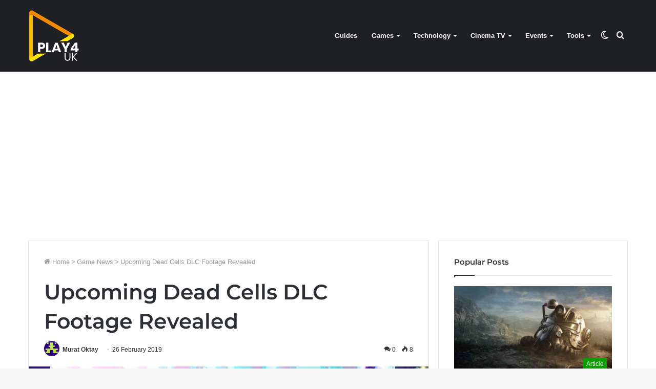

--- FILE ---
content_type: text/html; charset=UTF-8
request_url: https://play4.uk/upcoming-dead-cells-dlc-footage-revealed-game-news-1762/
body_size: 14565
content:
<!DOCTYPE html>
<html lang="en-GB" class="" data-skin="light" prefix="og: https://ogp.me/ns#">
<head>
	<meta charset="UTF-8">
    <meta name="viewport" content="width=device-width, initial-scale=1.0">
	<meta name="linkatomic-verify-code" content="df003e1abaad4fce7c02671fdfd35d87">
			<script>try{if("undefined"!=typeof localStorage){var tieSkin=localStorage.getItem("tie-skin"),html=document.getElementsByTagName("html")[0].classList,htmlSkin="light";if(html.contains("dark-skin")&&(htmlSkin="dark"),null!=tieSkin&&tieSkin!=htmlSkin){html.add("tie-skin-inverted");var tieSkinInverted=!0}"dark"==tieSkin?html.add("dark-skin"):"light"==tieSkin&&html.remove("dark-skin")}}catch(t){console.log(t)}</script>
		

<title>Upcoming Dead Cells DLC Footage Revealed - PLAY4UK</title>
<meta name="description" content="Newly released video reveals trials &amp; tribulations at Motion Twin during the development of award-winning Dead Cells"/>
<meta name="robots" content="follow, index, max-snippet:-1, max-video-preview:-1, max-image-preview:large"/>
<link rel="canonical" href="https://play4.uk/upcoming-dead-cells-dlc-footage-revealed-game-news-1762/" />
<meta property="og:locale" content="en_GB" />
<meta property="og:type" content="article" />
<meta property="og:title" content="Upcoming Dead Cells DLC Footage Revealed - PLAY4UK" />
<meta property="og:description" content="Newly released video reveals trials &amp; tribulations at Motion Twin during the development of award-winning Dead Cells" />
<meta property="og:url" content="https://play4.uk/upcoming-dead-cells-dlc-footage-revealed-game-news-1762/" />
<meta property="og:site_name" content="PLAY4UK" />
<meta property="article:publisher" content="https://www.facebook.com/playforuk/" />
<meta property="article:section" content="Game News" />
<meta property="fb:app_id" content="509686492841538" />
<meta property="og:image" content="https://play4.uk/wp-content/uploads/2020/08/upcoming-dead-cells-dlc-footage-revealed-1762-big-1.jpg" />
<meta property="og:image:secure_url" content="https://play4.uk/wp-content/uploads/2020/08/upcoming-dead-cells-dlc-footage-revealed-1762-big-1.jpg" />
<meta property="og:image:width" content="1280" />
<meta property="og:image:height" content="720" />
<meta property="og:image:alt" content="Dead Cells" />
<meta property="og:image:type" content="image/jpeg" />
<meta property="article:published_time" content="2019-02-26T07:31:00+00:00" />
<meta name="twitter:card" content="summary_large_image" />
<meta name="twitter:title" content="Upcoming Dead Cells DLC Footage Revealed - PLAY4UK" />
<meta name="twitter:description" content="Newly released video reveals trials &amp; tribulations at Motion Twin during the development of award-winning Dead Cells" />
<meta name="twitter:site" content="@playforuk" />
<meta name="twitter:creator" content="@playforuk" />
<meta name="twitter:image" content="https://play4.uk/wp-content/uploads/2020/08/upcoming-dead-cells-dlc-footage-revealed-1762-big-1.jpg" />
<meta name="twitter:label1" content="Written by" />
<meta name="twitter:data1" content="Murat Oktay" />
<meta name="twitter:label2" content="Time to read" />
<meta name="twitter:data2" content="1 minute" />
<script type="application/ld+json" class="rank-math-schema">{"@context":"https://schema.org","@graph":[{"@type":["Person","Organization"],"@id":"https://play4.uk/#person","name":"Play4UK","sameAs":["https://www.facebook.com/playforuk/","https://twitter.com/playforuk"],"logo":{"@type":"ImageObject","@id":"https://play4.uk/#logo","url":"https://play4.uk/wp-content/uploads/2020/08/pla4uk-logo-100-100.png","contentUrl":"https://play4.uk/wp-content/uploads/2020/08/pla4uk-logo-100-100.png","caption":"Play4UK","inLanguage":"en-GB","width":"100","height":"100"},"image":{"@type":"ImageObject","@id":"https://play4.uk/#logo","url":"https://play4.uk/wp-content/uploads/2020/08/pla4uk-logo-100-100.png","contentUrl":"https://play4.uk/wp-content/uploads/2020/08/pla4uk-logo-100-100.png","caption":"Play4UK","inLanguage":"en-GB","width":"100","height":"100"}},{"@type":"WebSite","@id":"https://play4.uk/#website","url":"https://play4.uk","name":"Play4UK","publisher":{"@id":"https://play4.uk/#person"},"inLanguage":"en-GB"},{"@type":"ImageObject","@id":"https://play4.uk/wp-content/uploads/2020/08/upcoming-dead-cells-dlc-footage-revealed-1762-big-1.jpg","url":"https://play4.uk/wp-content/uploads/2020/08/upcoming-dead-cells-dlc-footage-revealed-1762-big-1.jpg","width":"1280","height":"720","inLanguage":"en-GB"},{"@type":"BreadcrumbList","@id":"https://play4.uk/upcoming-dead-cells-dlc-footage-revealed-game-news-1762/#breadcrumb","itemListElement":[{"@type":"ListItem","position":"1","item":{"@id":"https://play4.uk","name":"Home"}},{"@type":"ListItem","position":"2","item":{"@id":"https://play4.uk/upcoming-dead-cells-dlc-footage-revealed-game-news-1762/","name":"Upcoming Dead Cells DLC Footage Revealed"}}]},{"@type":"WebPage","@id":"https://play4.uk/upcoming-dead-cells-dlc-footage-revealed-game-news-1762/#webpage","url":"https://play4.uk/upcoming-dead-cells-dlc-footage-revealed-game-news-1762/","name":"Upcoming Dead Cells DLC Footage Revealed - PLAY4UK","datePublished":"2019-02-26T07:31:00+00:00","dateModified":"2019-02-26T07:31:00+00:00","isPartOf":{"@id":"https://play4.uk/#website"},"primaryImageOfPage":{"@id":"https://play4.uk/wp-content/uploads/2020/08/upcoming-dead-cells-dlc-footage-revealed-1762-big-1.jpg"},"inLanguage":"en-GB","breadcrumb":{"@id":"https://play4.uk/upcoming-dead-cells-dlc-footage-revealed-game-news-1762/#breadcrumb"}},{"@type":"Person","@id":"https://play4.uk/author/merlinmuratt/","name":"Murat Oktay","url":"https://play4.uk/author/merlinmuratt/","image":{"@type":"ImageObject","@id":"https://secure.gravatar.com/avatar/1cdd01d2cf6957af1c20ae4f9a3af2e8?s=96&amp;d=retro&amp;r=g","url":"https://secure.gravatar.com/avatar/1cdd01d2cf6957af1c20ae4f9a3af2e8?s=96&amp;d=retro&amp;r=g","caption":"Murat Oktay","inLanguage":"en-GB"},"sameAs":["https://play4.uk"]},{"@type":"BlogPosting","headline":"Upcoming Dead Cells DLC Footage Revealed - PLAY4UK","keywords":"Dead Cells","datePublished":"2019-02-26T07:31:00+00:00","dateModified":"2019-02-26T07:31:00+00:00","author":{"@id":"https://play4.uk/author/merlinmuratt/","name":"Murat Oktay"},"publisher":{"@id":"https://play4.uk/#person"},"description":"Newly released video reveals trials &amp; tribulations at Motion Twin during the development of award-winning Dead Cells","name":"Upcoming Dead Cells DLC Footage Revealed - PLAY4UK","@id":"https://play4.uk/upcoming-dead-cells-dlc-footage-revealed-game-news-1762/#richSnippet","isPartOf":{"@id":"https://play4.uk/upcoming-dead-cells-dlc-footage-revealed-game-news-1762/#webpage"},"image":{"@id":"https://play4.uk/wp-content/uploads/2020/08/upcoming-dead-cells-dlc-footage-revealed-1762-big-1.jpg"},"inLanguage":"en-GB","mainEntityOfPage":{"@id":"https://play4.uk/upcoming-dead-cells-dlc-footage-revealed-game-news-1762/#webpage"}}]}</script>


<style id='rank-math-toc-block-style-inline-css'>
.wp-block-rank-math-toc-block nav ol{counter-reset:item}.wp-block-rank-math-toc-block nav ol li{display:block}.wp-block-rank-math-toc-block nav ol li:before{content:counters(item, ".") " ";counter-increment:item}

</style>
	<link rel="stylesheet preload" id="tie-css-base" href="https://play4.uk/wp-content/themes/jannah/assets/css/base.min.css?ver=5.4.91" as="style" onload="this.onload=null;this.rel='stylesheet'"  media="all">
	<link rel="stylesheet preload" id="tie-css-styles" href="https://play4.uk/wp-content/themes/jannah/assets/css/style.min.css?ver=5.4.91" as="style" onload="this.onload=null;this.rel='stylesheet'"  media="all">
	<link rel="stylesheet preload" id="tie-css-widgets" href="https://play4.uk/wp-content/themes/jannah/assets/css/widgets.min.css?ver=5.4.91" as="style" onload="this.onload=null;this.rel='stylesheet'"  media="all">
	<link rel="stylesheet preload" id="tie-css-helpers" href="https://play4.uk/wp-content/themes/jannah/assets/css/helpers.min.css?ver=5.4.91" as="style" onload="this.onload=null;this.rel='stylesheet'"  media="all">
	<link rel="stylesheet preload" id="tie-css-single" href="https://play4.uk/wp-content/themes/jannah/assets/css/single.min.css?ver=5.4.91" as="style" onload="this.onload=null;this.rel='stylesheet'"  media="all">
	<link rel="stylesheet preload" id="tie-css-print" href="https://play4.uk/wp-content/themes/jannah/assets/css/print.css?ver=5.4.91" as="style" onload="this.onload=null;this.rel='stylesheet'"  media="print">
<style id='tie-css-print-inline-css'>
.brand-title,a:hover,.tie-popup-search-submit,#logo.text-logo a,.theme-header nav .components #search-submit:hover,.theme-header .header-nav .components > li:hover > a,.theme-header .header-nav .components li a:hover,.main-menu ul.cats-vertical li a.is-active,.main-menu ul.cats-vertical li a:hover,.main-nav li.mega-menu .post-meta a:hover,.main-nav li.mega-menu .post-box-title a:hover,.search-in-main-nav.autocomplete-suggestions a:hover,#main-nav .menu ul:not(.cats-horizontal) li:hover > a,#main-nav .menu ul li.current-menu-item:not(.mega-link-column) > a,.top-nav .menu li:hover > a,.top-nav .menu > .tie-current-menu > a,.search-in-top-nav.autocomplete-suggestions .post-title a:hover,div.mag-box .mag-box-options .mag-box-filter-links a.active,.mag-box-filter-links .flexMenu-viewMore:hover > a,.stars-rating-active,body .tabs.tabs .active > a,.video-play-icon,.spinner-circle:after,#go-to-content:hover,.comment-list .comment-author .fn,.commentlist .comment-author .fn,blockquote::before,blockquote cite,blockquote.quote-simple p,.multiple-post-pages a:hover,#story-index li .is-current,.latest-tweets-widget .twitter-icon-wrap span,.wide-slider-nav-wrapper .slide,.wide-next-prev-slider-wrapper .tie-slider-nav li:hover span,.review-final-score h3,#mobile-menu-icon:hover .menu-text,body .entry a,.dark-skin body .entry a,.entry .post-bottom-meta a:hover,.comment-list .comment-content a,q a,blockquote a,.widget.tie-weather-widget .icon-basecloud-bg:after,.site-footer a:hover,.site-footer .stars-rating-active,.site-footer .twitter-icon-wrap span,.site-info a:hover{color: #0a9e01;}#instagram-link a:hover{color: #0a9e01 !important;border-color: #0a9e01 !important;}[type='submit'],.button,.generic-button a,.generic-button button,.theme-header .header-nav .comp-sub-menu a.button.guest-btn:hover,.theme-header .header-nav .comp-sub-menu a.checkout-button,nav.main-nav .menu > li.tie-current-menu > a,nav.main-nav .menu > li:hover > a,.main-menu .mega-links-head:after,.main-nav .mega-menu.mega-cat .cats-horizontal li a.is-active,#mobile-menu-icon:hover .nav-icon,#mobile-menu-icon:hover .nav-icon:before,#mobile-menu-icon:hover .nav-icon:after,.search-in-main-nav.autocomplete-suggestions a.button,.search-in-top-nav.autocomplete-suggestions a.button,.spinner > div,.post-cat,.pages-numbers li.current span,.multiple-post-pages > span,#tie-wrapper .mejs-container .mejs-controls,.mag-box-filter-links a:hover,.slider-arrow-nav a:not(.pagination-disabled):hover,.comment-list .reply a:hover,.commentlist .reply a:hover,#reading-position-indicator,#story-index-icon,.videos-block .playlist-title,.review-percentage .review-item span span,.tie-slick-dots li.slick-active button,.tie-slick-dots li button:hover,.digital-rating-static,.timeline-widget li a:hover .date:before,#wp-calendar #today,.posts-list-counter li.widget-post-list:before,.cat-counter a + span,.tie-slider-nav li span:hover,.fullwidth-area .widget_tag_cloud .tagcloud a:hover,.magazine2:not(.block-head-4) .dark-widgetized-area ul.tabs a:hover,.magazine2:not(.block-head-4) .dark-widgetized-area ul.tabs .active a,.magazine1 .dark-widgetized-area ul.tabs a:hover,.magazine1 .dark-widgetized-area ul.tabs .active a,.block-head-4.magazine2 .dark-widgetized-area .tabs.tabs .active a,.block-head-4.magazine2 .dark-widgetized-area .tabs > .active a:before,.block-head-4.magazine2 .dark-widgetized-area .tabs > .active a:after,.demo_store,.demo #logo:after,.demo #sticky-logo:after,.widget.tie-weather-widget,span.video-close-btn:hover,#go-to-top,.latest-tweets-widget .slider-links .button:not(:hover){background-color: #0a9e01;color: #FFFFFF;}.tie-weather-widget .widget-title .the-subtitle,.block-head-4.magazine2 #footer .tabs .active a:hover{color: #FFFFFF;}pre,code,.pages-numbers li.current span,.theme-header .header-nav .comp-sub-menu a.button.guest-btn:hover,.multiple-post-pages > span,.post-content-slideshow .tie-slider-nav li span:hover,#tie-body .tie-slider-nav li > span:hover,.slider-arrow-nav a:not(.pagination-disabled):hover,.main-nav .mega-menu.mega-cat .cats-horizontal li a.is-active,.main-nav .mega-menu.mega-cat .cats-horizontal li a:hover,.main-menu .menu > li > .menu-sub-content{border-color: #0a9e01;}.main-menu .menu > li.tie-current-menu{border-bottom-color: #0a9e01;}.top-nav .menu li.tie-current-menu > a:before,.top-nav .menu li.menu-item-has-children:hover > a:before{border-top-color: #0a9e01;}.main-nav .main-menu .menu > li.tie-current-menu > a:before,.main-nav .main-menu .menu > li:hover > a:before{border-top-color: #FFFFFF;}header.main-nav-light .main-nav .menu-item-has-children li:hover > a:before,header.main-nav-light .main-nav .mega-menu li:hover > a:before{border-left-color: #0a9e01;}.rtl header.main-nav-light .main-nav .menu-item-has-children li:hover > a:before,.rtl header.main-nav-light .main-nav .mega-menu li:hover > a:before{border-right-color: #0a9e01;border-left-color: transparent;}.top-nav ul.menu li .menu-item-has-children:hover > a:before{border-top-color: transparent;border-left-color: #0a9e01;}.rtl .top-nav ul.menu li .menu-item-has-children:hover > a:before{border-left-color: transparent;border-right-color: #0a9e01;}#footer-widgets-container{border-top: 8px solid #0a9e01;-webkit-box-shadow: 0 -5px 0 rgba(0,0,0,0.07); -moz-box-shadow: 0 -8px 0 rgba(0,0,0,0.07); box-shadow: 0 -8px 0 rgba(0,0,0,0.07);}::-moz-selection{background-color: #0a9e01;color: #FFFFFF;}::selection{background-color: #0a9e01;color: #FFFFFF;}circle.circle_bar{stroke: #0a9e01;}#reading-position-indicator{box-shadow: 0 0 10px rgba( 10,158,1,0.7);}#logo.text-logo a:hover,body .entry a:hover,.dark-skin body .entry a:hover,.comment-list .comment-content a:hover,.block-head-4.magazine2 .site-footer .tabs li a:hover,q a:hover,blockquote a:hover{color: #006c00;}.button:hover,input[type='submit']:hover,.generic-button a:hover,.generic-button button:hover,a.post-cat:hover,.site-footer .button:hover,.site-footer [type='submit']:hover,.search-in-main-nav.autocomplete-suggestions a.button:hover,.search-in-top-nav.autocomplete-suggestions a.button:hover,.theme-header .header-nav .comp-sub-menu a.checkout-button:hover{background-color: #006c00;color: #FFFFFF;}.theme-header .header-nav .comp-sub-menu a.checkout-button:not(:hover),body .entry a.button{color: #FFFFFF;}#story-index.is-compact .story-index-content{background-color: #0a9e01;}#story-index.is-compact .story-index-content a,#story-index.is-compact .story-index-content .is-current{color: #FFFFFF;}#tie-body .mag-box-title h3 a,#tie-body .block-more-button{color: #0a9e01;}#tie-body .mag-box-title h3 a:hover,#tie-body .block-more-button:hover{color: #006c00;}#tie-body .mag-box-title{color: #0a9e01;}#tie-body .mag-box-title:before{border-top-color: #0a9e01;}#tie-body .mag-box-title:after,#tie-body #footer .widget-title:after{background-color: #0a9e01;}.brand-title,a:hover,.tie-popup-search-submit,#logo.text-logo a,.theme-header nav .components #search-submit:hover,.theme-header .header-nav .components > li:hover > a,.theme-header .header-nav .components li a:hover,.main-menu ul.cats-vertical li a.is-active,.main-menu ul.cats-vertical li a:hover,.main-nav li.mega-menu .post-meta a:hover,.main-nav li.mega-menu .post-box-title a:hover,.search-in-main-nav.autocomplete-suggestions a:hover,#main-nav .menu ul:not(.cats-horizontal) li:hover > a,#main-nav .menu ul li.current-menu-item:not(.mega-link-column) > a,.top-nav .menu li:hover > a,.top-nav .menu > .tie-current-menu > a,.search-in-top-nav.autocomplete-suggestions .post-title a:hover,div.mag-box .mag-box-options .mag-box-filter-links a.active,.mag-box-filter-links .flexMenu-viewMore:hover > a,.stars-rating-active,body .tabs.tabs .active > a,.video-play-icon,.spinner-circle:after,#go-to-content:hover,.comment-list .comment-author .fn,.commentlist .comment-author .fn,blockquote::before,blockquote cite,blockquote.quote-simple p,.multiple-post-pages a:hover,#story-index li .is-current,.latest-tweets-widget .twitter-icon-wrap span,.wide-slider-nav-wrapper .slide,.wide-next-prev-slider-wrapper .tie-slider-nav li:hover span,.review-final-score h3,#mobile-menu-icon:hover .menu-text,body .entry a,.dark-skin body .entry a,.entry .post-bottom-meta a:hover,.comment-list .comment-content a,q a,blockquote a,.widget.tie-weather-widget .icon-basecloud-bg:after,.site-footer a:hover,.site-footer .stars-rating-active,.site-footer .twitter-icon-wrap span,.site-info a:hover{color: #0a9e01;}#instagram-link a:hover{color: #0a9e01 !important;border-color: #0a9e01 !important;}[type='submit'],.button,.generic-button a,.generic-button button,.theme-header .header-nav .comp-sub-menu a.button.guest-btn:hover,.theme-header .header-nav .comp-sub-menu a.checkout-button,nav.main-nav .menu > li.tie-current-menu > a,nav.main-nav .menu > li:hover > a,.main-menu .mega-links-head:after,.main-nav .mega-menu.mega-cat .cats-horizontal li a.is-active,#mobile-menu-icon:hover .nav-icon,#mobile-menu-icon:hover .nav-icon:before,#mobile-menu-icon:hover .nav-icon:after,.search-in-main-nav.autocomplete-suggestions a.button,.search-in-top-nav.autocomplete-suggestions a.button,.spinner > div,.post-cat,.pages-numbers li.current span,.multiple-post-pages > span,#tie-wrapper .mejs-container .mejs-controls,.mag-box-filter-links a:hover,.slider-arrow-nav a:not(.pagination-disabled):hover,.comment-list .reply a:hover,.commentlist .reply a:hover,#reading-position-indicator,#story-index-icon,.videos-block .playlist-title,.review-percentage .review-item span span,.tie-slick-dots li.slick-active button,.tie-slick-dots li button:hover,.digital-rating-static,.timeline-widget li a:hover .date:before,#wp-calendar #today,.posts-list-counter li.widget-post-list:before,.cat-counter a + span,.tie-slider-nav li span:hover,.fullwidth-area .widget_tag_cloud .tagcloud a:hover,.magazine2:not(.block-head-4) .dark-widgetized-area ul.tabs a:hover,.magazine2:not(.block-head-4) .dark-widgetized-area ul.tabs .active a,.magazine1 .dark-widgetized-area ul.tabs a:hover,.magazine1 .dark-widgetized-area ul.tabs .active a,.block-head-4.magazine2 .dark-widgetized-area .tabs.tabs .active a,.block-head-4.magazine2 .dark-widgetized-area .tabs > .active a:before,.block-head-4.magazine2 .dark-widgetized-area .tabs > .active a:after,.demo_store,.demo #logo:after,.demo #sticky-logo:after,.widget.tie-weather-widget,span.video-close-btn:hover,#go-to-top,.latest-tweets-widget .slider-links .button:not(:hover){background-color: #0a9e01;color: #FFFFFF;}.tie-weather-widget .widget-title .the-subtitle,.block-head-4.magazine2 #footer .tabs .active a:hover{color: #FFFFFF;}pre,code,.pages-numbers li.current span,.theme-header .header-nav .comp-sub-menu a.button.guest-btn:hover,.multiple-post-pages > span,.post-content-slideshow .tie-slider-nav li span:hover,#tie-body .tie-slider-nav li > span:hover,.slider-arrow-nav a:not(.pagination-disabled):hover,.main-nav .mega-menu.mega-cat .cats-horizontal li a.is-active,.main-nav .mega-menu.mega-cat .cats-horizontal li a:hover,.main-menu .menu > li > .menu-sub-content{border-color: #0a9e01;}.main-menu .menu > li.tie-current-menu{border-bottom-color: #0a9e01;}.top-nav .menu li.tie-current-menu > a:before,.top-nav .menu li.menu-item-has-children:hover > a:before{border-top-color: #0a9e01;}.main-nav .main-menu .menu > li.tie-current-menu > a:before,.main-nav .main-menu .menu > li:hover > a:before{border-top-color: #FFFFFF;}header.main-nav-light .main-nav .menu-item-has-children li:hover > a:before,header.main-nav-light .main-nav .mega-menu li:hover > a:before{border-left-color: #0a9e01;}.rtl header.main-nav-light .main-nav .menu-item-has-children li:hover > a:before,.rtl header.main-nav-light .main-nav .mega-menu li:hover > a:before{border-right-color: #0a9e01;border-left-color: transparent;}.top-nav ul.menu li .menu-item-has-children:hover > a:before{border-top-color: transparent;border-left-color: #0a9e01;}.rtl .top-nav ul.menu li .menu-item-has-children:hover > a:before{border-left-color: transparent;border-right-color: #0a9e01;}#footer-widgets-container{border-top: 8px solid #0a9e01;-webkit-box-shadow: 0 -5px 0 rgba(0,0,0,0.07); -moz-box-shadow: 0 -8px 0 rgba(0,0,0,0.07); box-shadow: 0 -8px 0 rgba(0,0,0,0.07);}::-moz-selection{background-color: #0a9e01;color: #FFFFFF;}::selection{background-color: #0a9e01;color: #FFFFFF;}circle.circle_bar{stroke: #0a9e01;}#reading-position-indicator{box-shadow: 0 0 10px rgba( 10,158,1,0.7);}#logo.text-logo a:hover,body .entry a:hover,.dark-skin body .entry a:hover,.comment-list .comment-content a:hover,.block-head-4.magazine2 .site-footer .tabs li a:hover,q a:hover,blockquote a:hover{color: #006c00;}.button:hover,input[type='submit']:hover,.generic-button a:hover,.generic-button button:hover,a.post-cat:hover,.site-footer .button:hover,.site-footer [type='submit']:hover,.search-in-main-nav.autocomplete-suggestions a.button:hover,.search-in-top-nav.autocomplete-suggestions a.button:hover,.theme-header .header-nav .comp-sub-menu a.checkout-button:hover{background-color: #006c00;color: #FFFFFF;}.theme-header .header-nav .comp-sub-menu a.checkout-button:not(:hover),body .entry a.button{color: #FFFFFF;}#story-index.is-compact .story-index-content{background-color: #0a9e01;}#story-index.is-compact .story-index-content a,#story-index.is-compact .story-index-content .is-current{color: #FFFFFF;}#tie-body .mag-box-title h3 a,#tie-body .block-more-button{color: #0a9e01;}#tie-body .mag-box-title h3 a:hover,#tie-body .block-more-button:hover{color: #006c00;}#tie-body .mag-box-title{color: #0a9e01;}#tie-body .mag-box-title:before{border-top-color: #0a9e01;}#tie-body .mag-box-title:after,#tie-body #footer .widget-title:after{background-color: #0a9e01;}#top-nav .breaking-title{color: #FFFFFF;}#top-nav .breaking-title:before{background-color: #ff4422;}#top-nav .breaking-news-nav li:hover{background-color: #ff4422;border-color: #ff4422;}.tie-cat-145199,.tie-cat-item-145199 > span{background-color:#e67e22 !important;color:#FFFFFF !important;}.tie-cat-145199:after{border-top-color:#e67e22 !important;}.tie-cat-145199:hover{background-color:#c86004 !important;}.tie-cat-145199:hover:after{border-top-color:#c86004 !important;}.tie-cat-145206,.tie-cat-item-145206 > span{background-color:#2ecc71 !important;color:#FFFFFF !important;}.tie-cat-145206:after{border-top-color:#2ecc71 !important;}.tie-cat-145206:hover{background-color:#10ae53 !important;}.tie-cat-145206:hover:after{border-top-color:#10ae53 !important;}.tie-cat-145207,.tie-cat-item-145207 > span{background-color:#9b59b6 !important;color:#FFFFFF !important;}.tie-cat-145207:after{border-top-color:#9b59b6 !important;}.tie-cat-145207:hover{background-color:#7d3b98 !important;}.tie-cat-145207:hover:after{border-top-color:#7d3b98 !important;}.tie-cat-145208,.tie-cat-item-145208 > span{background-color:#34495e !important;color:#FFFFFF !important;}.tie-cat-145208:after{border-top-color:#34495e !important;}.tie-cat-145208:hover{background-color:#162b40 !important;}.tie-cat-145208:hover:after{border-top-color:#162b40 !important;}.tie-cat-145210,.tie-cat-item-145210 > span{background-color:#795548 !important;color:#FFFFFF !important;}.tie-cat-145210:after{border-top-color:#795548 !important;}.tie-cat-145210:hover{background-color:#5b372a !important;}.tie-cat-145210:hover:after{border-top-color:#5b372a !important;}.tie-cat-145211,.tie-cat-item-145211 > span{background-color:#4CAF50 !important;color:#FFFFFF !important;}.tie-cat-145211:after{border-top-color:#4CAF50 !important;}.tie-cat-145211:hover{background-color:#2e9132 !important;}.tie-cat-145211:hover:after{border-top-color:#2e9132 !important;}@media (max-width: 991px){.side-aside.dark-skin{background: #0a9e01;background: -webkit-linear-gradient(135deg,#66a501,#0a9e01 );background: -moz-linear-gradient(135deg,#66a501,#0a9e01 );background: -o-linear-gradient(135deg,#66a501,#0a9e01 );background: linear-gradient(135deg,#0a9e01,#66a501 );}}.stream-item-above-post,.stream-item-above-post-content{display: none;}
</style>
<style id='rocket-lazyload-inline-css'>
.rll-youtube-player{position:relative;padding-bottom:56.23%;height:0;overflow:hidden;max-width:100%;}.rll-youtube-player:focus-within{outline: 2px solid currentColor;outline-offset: 5px;}.rll-youtube-player iframe{position:absolute;top:0;left:0;width:100%;height:100%;z-index:100;background:0 0}.rll-youtube-player img{bottom:0;display:block;left:0;margin:auto;max-width:100%;width:100%;position:absolute;right:0;top:0;border:none;height:auto;-webkit-transition:.4s all;-moz-transition:.4s all;transition:.4s all}.rll-youtube-player img:hover{-webkit-filter:brightness(75%)}.rll-youtube-player .play{height:100%;width:100%;left:0;top:0;position:absolute;background:url(https://play4.uk/wp-content/plugins/wp-rocket/assets/img/youtube.png) no-repeat center;background-color: transparent !important;cursor:pointer;border:none;}
</style>

<link rel="icon" href="https://play4.uk/wp-content/uploads/2020/08/cropped-favicon-icon-32x32.png" sizes="32x32" />
<link rel="icon" href="https://play4.uk/wp-content/uploads/2020/08/cropped-favicon-icon-192x192.png" sizes="192x192" />
<link rel="apple-touch-icon" href="https://play4.uk/wp-content/uploads/2020/08/cropped-favicon-icon-180x180.png" />
<meta name="msapplication-TileImage" content="https://play4.uk/wp-content/uploads/2020/08/cropped-favicon-icon-270x270.png" />
	<script async="async" src="https://www.publisher-network.com/publisher/play4/script.js"></script>
</head>
<body id="tie-body" class="post-template-default single single-post postid-38047 single-format-standard wrapper-has-shadow block-head-1 magazine1 is-thumb-overlay-disabled is-desktop is-header-layout-1 has-header-below-ad sidebar-right has-sidebar post-layout-1 narrow-title-narrow-media">

<div class="background-overlay">
	<div id="tie-container" class="site tie-container">
				<div id="tie-wrapper">
			
<header id="theme-header" class="theme-header header-layout-1 main-nav-dark main-nav-default-dark main-nav-below no-stream-item has-normal-width-logo mobile-header-default">
	
<div class="main-nav-wrapper">
	<nav id="main-nav" data-skin="search-in-main-nav" class="main-nav header-nav live-search-parent" style="line-height:140px" aria-label="Primary Navigation">
		<div class="container">

			<div class="main-menu-wrapper">

				
						<div class="header-layout-1-logo" style="width:100px">
							
		<div id="logo" class="image-logo" style="margin-top: 20px; margin-bottom: 20px;">

			
			<a title="PLAY4UK" href="https://play4.uk/">
				
				<picture class="tie-logo-default tie-logo-picture">
					<source class="tie-logo-source-default tie-logo-source" srcset="https://play4.uk/wp-content/uploads/2020/08/logo-4.png 2x, https://play4.uk/wp-content/uploads/2020/08/pla4uk-logo-100-100-1.png 1x">
					<img class="tie-logo-img-default tie-logo-img" src="https://play4.uk/wp-content/uploads/2020/08/pla4uk-logo-100-100-1.png" alt="PLAY4UK" width="100" height="100" style="max-height:100px; width: auto;" />
				</picture>
						</a>

			
		</div>

								</div>

						<div id="mobile-header-components-area_2" class="mobile-header-components"><ul class="components"><li class="mobile-component_menu custom-menu-link"><a href="#" id="mobile-menu-icon" class=""><span class="tie-mobile-menu-icon nav-icon is-layout-1"></span><span class="screen-reader-text">Menu</span></a></li> <li class="mobile-component_search custom-menu-link">
				<a href="#" class="tie-search-trigger-mobile">
					<span class="tie-icon-search tie-search-icon" aria-hidden="true"></span>
					<span class="screen-reader-text">Search for</span>
				</a>
			</li> <li class="mobile-component_skin custom-menu-link">
				<a href="#" class="change-skin" title="Switch skin">
					<span class="tie-icon-moon change-skin-icon" aria-hidden="true"></span>
					<span class="screen-reader-text">Switch skin</span>
				</a>
			</li></ul></div>
				<div id="menu-components-wrap">

					
					<div class="main-menu main-menu-wrap tie-alignleft">
						<div id="main-nav-menu" class="main-menu header-menu"><ul id="menu-main-navigation" class="menu" role="menubar"><li id="menu-item-44811" class="menu-item menu-item-type-taxonomy menu-item-object-category menu-item-44811"><a href="https://play4.uk/category/guides/">Guides</a></li>
<li id="menu-item-44813" class="menu-item menu-item-type-custom menu-item-object-custom menu-item-has-children menu-item-44813"><a href="#">Games</a>
<ul class="sub-menu menu-sub-content">
	<li id="menu-item-44802" class="menu-item menu-item-type-taxonomy menu-item-object-category current-post-ancestor current-menu-parent current-post-parent menu-item-44802"><a href="https://play4.uk/category/game-news/">Game News</a></li>
	<li id="menu-item-45023" class="menu-item menu-item-type-taxonomy menu-item-object-category menu-item-45023"><a href="https://play4.uk/category/game-review/">Game Review</a></li>
	<li id="menu-item-44803" class="menu-item menu-item-type-taxonomy menu-item-object-category menu-item-44803"><a href="https://play4.uk/category/game-preview/">Game Preview</a></li>
	<li id="menu-item-44916" class="menu-item menu-item-type-taxonomy menu-item-object-category menu-item-44916"><a href="https://play4.uk/category/article/">Article</a></li>
	<li id="menu-item-44805" class="menu-item menu-item-type-taxonomy menu-item-object-category menu-item-44805"><a href="https://play4.uk/category/interview/">Interview</a></li>
	<li id="menu-item-44800" class="menu-item menu-item-type-taxonomy menu-item-object-category menu-item-44800"><a href="https://play4.uk/category/game-cheat/">Game Cheat</a></li>
	<li id="menu-item-44795" class="menu-item menu-item-type-taxonomy menu-item-object-category menu-item-44795"><a href="https://play4.uk/category/blog/">Blog</a></li>
</ul>
</li>
<li id="menu-item-44814" class="menu-item menu-item-type-custom menu-item-object-custom menu-item-has-children menu-item-44814"><a href="#">Technology</a>
<ul class="sub-menu menu-sub-content">
	<li id="menu-item-44810" class="menu-item menu-item-type-taxonomy menu-item-object-category menu-item-44810"><a href="https://play4.uk/category/technology-news/">Technology News</a></li>
	<li id="menu-item-45702" class="menu-item menu-item-type-taxonomy menu-item-object-category menu-item-45702"><a href="https://play4.uk/category/product-review/">Product Review</a></li>
	<li id="menu-item-44809" class="menu-item menu-item-type-taxonomy menu-item-object-category menu-item-44809"><a href="https://play4.uk/category/science/">Science</a></li>
	<li id="menu-item-44804" class="menu-item menu-item-type-taxonomy menu-item-object-category menu-item-44804"><a href="https://play4.uk/category/gaming-accessories/">Gaming Accessories</a></li>
</ul>
</li>
<li id="menu-item-44815" class="menu-item menu-item-type-custom menu-item-object-custom menu-item-has-children menu-item-44815"><a href="#">Cinema TV</a>
<ul class="sub-menu menu-sub-content">
	<li id="menu-item-44812" class="menu-item menu-item-type-taxonomy menu-item-object-category menu-item-44812"><a href="https://play4.uk/category/tv-news/">TV &#8211; News</a></li>
	<li id="menu-item-44807" class="menu-item menu-item-type-taxonomy menu-item-object-category menu-item-44807"><a href="https://play4.uk/category/movie-news/">Movie News</a></li>
	<li id="menu-item-44806" class="menu-item menu-item-type-taxonomy menu-item-object-category menu-item-44806"><a href="https://play4.uk/category/movie-tv-critics/">Movie / TV Critics</a></li>
</ul>
</li>
<li id="menu-item-44816" class="menu-item menu-item-type-custom menu-item-object-custom menu-item-has-children menu-item-44816"><a href="#">Events</a>
<ul class="sub-menu menu-sub-content">
	<li id="menu-item-44798" class="menu-item menu-item-type-taxonomy menu-item-object-category menu-item-44798"><a href="https://play4.uk/category/event-e3/">Event / E3</a></li>
	<li id="menu-item-44799" class="menu-item menu-item-type-taxonomy menu-item-object-category menu-item-44799"><a href="https://play4.uk/category/event-gamescom/">Event / Gamescom</a></li>
	<li id="menu-item-44797" class="menu-item menu-item-type-taxonomy menu-item-object-category menu-item-44797"><a href="https://play4.uk/category/event-blizzcon/">Event / Blizzcon</a></li>
	<li id="menu-item-44796" class="menu-item menu-item-type-taxonomy menu-item-object-category menu-item-44796"><a href="https://play4.uk/category/esport/">eSport</a></li>
</ul>
</li>
<li id="menu-item-91147" class="menu-item menu-item-type-custom menu-item-object-custom menu-item-has-children menu-item-91147"><a href="#">Tools</a>
<ul class="sub-menu menu-sub-content">
	<li id="menu-item-91148" class="menu-item menu-item-type-custom menu-item-object-custom menu-item-91148"><a href="https://play4.uk/pubg-name-generator-stylish-characters/default.html">PubG Name Generator</a></li>
</ul>
</li>
</ul></div>					</div>

					<ul class="components">		<li class="search-compact-icon menu-item custom-menu-link">
			<a href="#" class="tie-search-trigger">
				<span class="tie-icon-search tie-search-icon" aria-hidden="true"></span>
				<span class="screen-reader-text">Search for</span>
			</a>
		</li>
			<li class="skin-icon menu-item custom-menu-link">
		<a href="#" class="change-skin" title="Switch skin">
			<span class="tie-icon-moon change-skin-icon" aria-hidden="true"></span>
			<span class="screen-reader-text">Switch skin</span>
		</a>
	</li>
	</ul>
				</div>
			</div>
		</div>
	</nav>
</div>

</header>

		<script>
			try{if("undefined"!=typeof localStorage){var header,mnIsDark=!1,tnIsDark=!1;(header=document.getElementById("theme-header"))&&((header=header.classList).contains("main-nav-default-dark")&&(mnIsDark=!0),header.contains("top-nav-default-dark")&&(tnIsDark=!0),"dark"==tieSkin?(header.add("main-nav-dark","top-nav-dark"),header.remove("main-nav-light","top-nav-light")):"light"==tieSkin&&(mnIsDark||(header.remove("main-nav-dark"),header.add("main-nav-light")),tnIsDark||(header.remove("top-nav-dark"),header.add("top-nav-light"))))}}catch(a){console.log(a)}
		</script>
		<div class="stream-item stream-item-below-header"><script async src="https://pagead2.googlesyndication.com/pagead/js/adsbygoogle.js"></script>

<ins class="adsbygoogle header-ads"
     style="display:block"
     data-ad-client="ca-pub-2059299475431478"
     data-ad-slot="2257678939"></ins>
<script>
     (adsbygoogle = window.adsbygoogle || []).push({});
</script></div><div id="content" class="site-content container"><div id="main-content-row" class="tie-row main-content-row">

<div class="main-content tie-col-md-8 tie-col-xs-12" role="main">

	
	<article id="the-post" class="container-wrapper post-content">

		
<header class="entry-header-outer">

	<nav id="breadcrumb"><a href="https://play4.uk/"><span class="tie-icon-home" aria-hidden="true"></span> Home</a><em class="delimiter">&gt;</em><a href="https://play4.uk/category/game-news/">Game News</a><em class="delimiter">&gt;</em><span class="current">Upcoming Dead Cells DLC Footage Revealed</span></nav>
	<div class="entry-header">

		
		<h1 class="post-title entry-title">Upcoming Dead Cells DLC Footage Revealed</h1>

		<div id="single-post-meta" class="post-meta clearfix"><span class="author-meta single-author with-avatars"><span class="meta-item meta-author-wrapper meta-author-1">
						<span class="meta-author-avatar">
							<a href="https://play4.uk/author/merlinmuratt/"><img alt='Photo of Murat Oktay' src="data:image/svg+xml,%3Csvg%20xmlns='http://www.w3.org/2000/svg'%20viewBox='0%200%20140%20140'%3E%3C/svg%3E" data-lazy-srcset='https://secure.gravatar.com/avatar/1cdd01d2cf6957af1c20ae4f9a3af2e8?s=280&#038;d=retro&#038;r=g 2x' class='avatar avatar-140 photo' height='140' width='140' decoding='async' data-lazy-src="https://secure.gravatar.com/avatar/1cdd01d2cf6957af1c20ae4f9a3af2e8?s=140&#038;d=retro&#038;r=g"/></a>
						</span>
					<span class="meta-author"><a href="https://play4.uk/author/merlinmuratt/" class="author-name tie-icon" title="Murat Oktay">Murat Oktay</a></span></span></span><span class="date meta-item tie-icon">26 February 2019</span><div class="tie-alignright"><span class="meta-comment tie-icon meta-item fa-before">0</span><span class="meta-views meta-item "><span class="tie-icon-fire" aria-hidden="true"></span> 7 </span></div></div>	</div>

	
	
</header>

<div  class="featured-area"><div class="featured-area-inner"><figure class="single-featured-image"><img width="780" height="439" src="data:image/svg+xml,%3Csvg%20xmlns='http://www.w3.org/2000/svg'%20viewBox='0%200%20780%20439'%3E%3C/svg%3E" class="attachment-jannah-image-post size-jannah-image-post wp-post-image" alt="upcoming dead cells dlc footage revealed 1762 big 1" is_main_img="1" decoding="async" fetchpriority="high" data-lazy-srcset="https://play4.uk/wp-content/uploads/2020/08/upcoming-dead-cells-dlc-footage-revealed-1762-big-1.jpg 1280w, https://play4.uk/wp-content/uploads/2020/08/upcoming-dead-cells-dlc-footage-revealed-1762-big-1-300x169.jpg 300w, https://play4.uk/wp-content/uploads/2020/08/upcoming-dead-cells-dlc-footage-revealed-1762-big-1-1024x576.jpg 1024w, https://play4.uk/wp-content/uploads/2020/08/upcoming-dead-cells-dlc-footage-revealed-1762-big-1-768x432.jpg 768w, https://play4.uk/wp-content/uploads/2020/08/upcoming-dead-cells-dlc-footage-revealed-1762-big-1-750x422.jpg 750w, https://play4.uk/wp-content/uploads/2020/08/upcoming-dead-cells-dlc-footage-revealed-1762-big-1-1140x641.jpg 1140w" data-lazy-sizes="(max-width: 780px) 100vw, 780px" title="Upcoming Dead Cells DLC Footage Revealed 1" data-lazy-src="https://play4.uk/wp-content/uploads/2020/08/upcoming-dead-cells-dlc-footage-revealed-1762-big-1.jpg"></figure></div></div>
		<div class="entry-content entry clearfix">

			
			<p><b>Motion Twin </b>and <b>Red Bull</b> today released a new tell-all, no-holds-barred video showcasing an honest and raw look at the cooperative studio, including revealing the first look at coming <b>DLC </b>set for later this spring.</p>
<h2>Dead Cells&nbsp; DLC Release Date</h2>
<p>The 18-year-old studio had been previously known for casual games in a free to play market, but facing potential creative boredom and a waning market, the collective embarked on development of a hardcore game, a complete pivot away from the studio’s history. For the first time on camera, they candidly discuss the decision process and the internal pressure involved in the development of <b>Dead Cells</b>.</p>
<h3>Dead Cells Game Trailer Video</h3>
<p><div class="rll-youtube-player" data-src="https://www.youtube.com/embed/OqD1g6ROP_0" data-id="OqD1g6ROP_0" data-query="feature=oembed"></div></p>
<p>Within the 12 minute video, fans can get a look at the first iteration of<b> Dead Cells</b>, which started as a “really boring” multiplayer strategy game. Forging ahead with a shift away from the initial strategy design idea, the company was left with 12 months of runway before they ran out of money.</p>
<p><b>Dead Cells</b> was released on <b>Steam Early Access </b>in 2017 and quickly found an audience due to its unique take on the roguelike genre and polished design. The title has since its launch earned dozens of accolades around the world from international critics and has been a stunning commercial success for Motion Twin.</p>
<p>Fans will be able to get the first playable hands on the game’s forthcoming <b>DLC </b>at <b>PAX East </b>next month.</p>

			<div class="stream-item stream-item-below-post-content"><script async src="https://pagead2.googlesyndication.com/pagead/js/adsbygoogle.js"></script>

<ins class="adsbygoogle articles-ads"
     style="display:block"
     data-ad-client="ca-pub-2059299475431478"
     data-ad-slot="2257678939"></ins>
<script>
     (adsbygoogle = window.adsbygoogle || []).push({});
</script></div>
		</div>

				<div id="post-extra-info">
			<div class="theiaStickySidebar">
				<div id="single-post-meta" class="post-meta clearfix"><span class="author-meta single-author with-avatars"><span class="meta-item meta-author-wrapper meta-author-1">
						<span class="meta-author-avatar">
							<a href="https://play4.uk/author/merlinmuratt/"><img alt='Photo of Murat Oktay' src="data:image/svg+xml,%3Csvg%20xmlns='http://www.w3.org/2000/svg'%20viewBox='0%200%20140%20140'%3E%3C/svg%3E" data-lazy-srcset='https://secure.gravatar.com/avatar/1cdd01d2cf6957af1c20ae4f9a3af2e8?s=280&#038;d=retro&#038;r=g 2x' class='avatar avatar-140 photo' height='140' width='140' decoding='async' data-lazy-src="https://secure.gravatar.com/avatar/1cdd01d2cf6957af1c20ae4f9a3af2e8?s=140&#038;d=retro&#038;r=g"/></a>
						</span>
					<span class="meta-author"><a href="https://play4.uk/author/merlinmuratt/" class="author-name tie-icon" title="Murat Oktay">Murat Oktay</a></span></span></span><span class="date meta-item tie-icon">26 February 2019</span><div class="tie-alignright"><span class="meta-comment tie-icon meta-item fa-before">0</span><span class="meta-views meta-item "><span class="tie-icon-fire" aria-hidden="true"></span> 7 </span></div></div>			</div>
		</div>

		<div class="clearfix"></div>
		
		<div id="share-buttons-bottom" class="share-buttons share-buttons-bottom">
			<div class="share-links  icons-only">
										<div class="share-title">
							<span class="tie-icon-share" aria-hidden="true"></span>
							<span> Share</span>
						</div>
						
				<a href="https://www.facebook.com/sharer.php?u=https://play4.uk/upcoming-dead-cells-dlc-footage-revealed-game-news-1762/" rel="external noopener nofollow" title="Facebook" target="_blank" class="facebook-share-btn " data-raw="https://www.facebook.com/sharer.php?u={post_link}">
					<span class="share-btn-icon tie-icon-facebook"></span> <span class="screen-reader-text">Facebook</span>
				</a>
				<a href="https://twitter.com/intent/tweet?text=Upcoming%20Dead%20Cells%20DLC%20Footage%20Revealed&#038;url=https://play4.uk/upcoming-dead-cells-dlc-footage-revealed-game-news-1762/" rel="external noopener nofollow" title="Twitter" target="_blank" class="twitter-share-btn " data-raw="https://twitter.com/intent/tweet?text={post_title}&amp;url={post_link}">
					<span class="share-btn-icon tie-icon-twitter"></span> <span class="screen-reader-text">Twitter</span>
				</a>
				<a href="https://www.linkedin.com/shareArticle?mini=true&#038;url=https://play4.uk/upcoming-dead-cells-dlc-footage-revealed-game-news-1762/&#038;title=Upcoming%20Dead%20Cells%20DLC%20Footage%20Revealed" rel="external noopener nofollow" title="LinkedIn" target="_blank" class="linkedin-share-btn " data-raw="https://www.linkedin.com/shareArticle?mini=true&amp;url={post_full_link}&amp;title={post_title}">
					<span class="share-btn-icon tie-icon-linkedin"></span> <span class="screen-reader-text">LinkedIn</span>
				</a>
				<a href="https://pinterest.com/pin/create/button/?url=https://play4.uk/upcoming-dead-cells-dlc-footage-revealed-game-news-1762/&#038;description=Upcoming%20Dead%20Cells%20DLC%20Footage%20Revealed&#038;media=https://play4.uk/wp-content/uploads/2020/08/upcoming-dead-cells-dlc-footage-revealed-1762-big-1.jpg" rel="external noopener nofollow" title="Pinterest" target="_blank" class="pinterest-share-btn " data-raw="https://pinterest.com/pin/create/button/?url={post_link}&amp;description={post_title}&amp;media={post_img}">
					<span class="share-btn-icon tie-icon-pinterest"></span> <span class="screen-reader-text">Pinterest</span>
				</a>
				<a href="https://reddit.com/submit?url=https://play4.uk/upcoming-dead-cells-dlc-footage-revealed-game-news-1762/&#038;title=Upcoming%20Dead%20Cells%20DLC%20Footage%20Revealed" rel="external noopener nofollow" title="Reddit" target="_blank" class="reddit-share-btn " data-raw="https://reddit.com/submit?url={post_link}&amp;title={post_title}">
					<span class="share-btn-icon tie-icon-reddit"></span> <span class="screen-reader-text">Reddit</span>
				</a>
				<a href="https://api.whatsapp.com/send?text=Upcoming%20Dead%20Cells%20DLC%20Footage%20Revealed%20https://play4.uk/upcoming-dead-cells-dlc-footage-revealed-game-news-1762/" rel="external noopener nofollow" title="WhatsApp" target="_blank" class="whatsapp-share-btn " data-raw="https://api.whatsapp.com/send?text={post_title}%20{post_link}">
					<span class="share-btn-icon tie-icon-whatsapp"></span> <span class="screen-reader-text">WhatsApp</span>
				</a>
				<a href="https://telegram.me/share/url?url=https://play4.uk/upcoming-dead-cells-dlc-footage-revealed-game-news-1762/&text=Upcoming%20Dead%20Cells%20DLC%20Footage%20Revealed" rel="external noopener nofollow" title="Telegram" target="_blank" class="telegram-share-btn " data-raw="https://telegram.me/share/url?url={post_link}&text={post_title}">
					<span class="share-btn-icon tie-icon-paper-plane"></span> <span class="screen-reader-text">Telegram</span>
				</a>			</div>
		</div>

		
	</article>

	
	<div class="post-components">

		
		<div class="about-author container-wrapper about-author-1">

								<div class="author-avatar">
						<a href="https://play4.uk/author/merlinmuratt/">
							<img alt='Photo of Murat Oktay' src="data:image/svg+xml,%3Csvg%20xmlns='http://www.w3.org/2000/svg'%20viewBox='0%200%20180%20180'%3E%3C/svg%3E" data-lazy-srcset='https://secure.gravatar.com/avatar/1cdd01d2cf6957af1c20ae4f9a3af2e8?s=360&#038;d=retro&#038;r=g 2x' class='avatar avatar-180 photo' height='180' width='180' decoding='async' data-lazy-src="https://secure.gravatar.com/avatar/1cdd01d2cf6957af1c20ae4f9a3af2e8?s=180&#038;d=retro&#038;r=g"/>						</a>
					</div>
					
			<div class="author-info">
				<h3 class="author-name"><a href="https://play4.uk/author/merlinmuratt/">Murat Oktay</a></h3>

				<div class="author-bio">
					Video games have been my passion for as long as I can remember. I have been writing and managing in the game industry for more than 30 years. I've been playing Diablo 2 nonstop since it first came out.				</div>

				<ul class="social-icons">
								<li class="social-icons-item">
									<a href="https://play4.uk" rel="external noopener nofollow" target="_blank" class="social-link url-social-icon">
										<span class="tie-icon-home" aria-hidden="true"></span>
										<span class="screen-reader-text">Website</span>
									</a>
								</li>
							</ul>			</div>
			<div class="clearfix"></div>
		</div>
		
	

				<div id="related-posts" class="container-wrapper has-extra-post">

					<div class="mag-box-title the-global-title">
						<h3>Related Articles</h3>
					</div>

					<div class="related-posts-list">

					
							<div class="related-item tie-standard">

								
			<a aria-label="First playable Unreal Engine 5 game" href="https://play4.uk/first-playable-unreal-engine-5-game/" class="post-thumb"><img width="390" height="220" src="data:image/svg+xml,%3Csvg%20xmlns='http://www.w3.org/2000/svg'%20viewBox='0%200%20390%20220'%3E%3C/svg%3E" class="attachment-jannah-image-large size-jannah-image-large wp-post-image" alt="The First Dascendant" decoding="async" data-lazy-srcset="https://play4.uk/wp-content/uploads/2022/10/the-first-dascendant-390x220.jpg 390w, https://play4.uk/wp-content/uploads/2022/10/the-first-dascendant-300x169.jpg 300w, https://play4.uk/wp-content/uploads/2022/10/the-first-dascendant-1024x576.jpg 1024w, https://play4.uk/wp-content/uploads/2022/10/the-first-dascendant-768x432.jpg 768w, https://play4.uk/wp-content/uploads/2022/10/the-first-dascendant.jpg 1280w" data-lazy-sizes="(max-width: 390px) 100vw, 390px" title="First playable Unreal Engine 5 game 2" data-lazy-src="https://play4.uk/wp-content/uploads/2022/10/the-first-dascendant-390x220.jpg"></a>
								<h3 class="post-title"><a href="https://play4.uk/first-playable-unreal-engine-5-game/">First playable Unreal Engine 5 game</a></h3>

								<div class="post-meta clearfix"><span class="date meta-item tie-icon">21 October 2022</span></div>							</div>

						
							<div class="related-item">

								
			<a aria-label="PUBG Europe League Underway From 21st March" href="https://play4.uk/pubg-europe-league-underway-from-21st-march-game-news-1822/" class="post-thumb"><img width="390" height="220" src="data:image/svg+xml,%3Csvg%20xmlns='http://www.w3.org/2000/svg'%20viewBox='0%200%20390%20220'%3E%3C/svg%3E" class="attachment-jannah-image-large size-jannah-image-large wp-post-image" alt="pubg europe league underway from 21st march 1822 big 1" decoding="async" data-lazy-srcset="https://play4.uk/wp-content/uploads/2020/08/pubg-europe-league-underway-from-21st-march-1822-big-1.jpg 599w, https://play4.uk/wp-content/uploads/2020/08/pubg-europe-league-underway-from-21st-march-1822-big-1-300x169.jpg 300w" data-lazy-sizes="(max-width: 390px) 100vw, 390px" title="PUBG Europe League Underway From 21st March 3" data-lazy-src="https://play4.uk/wp-content/uploads/2020/08/pubg-europe-league-underway-from-21st-march-1822-big-1.jpg"></a>
								<h3 class="post-title"><a href="https://play4.uk/pubg-europe-league-underway-from-21st-march-game-news-1822/">PUBG Europe League Underway From 21st March</a></h3>

								<div class="post-meta clearfix"><span class="date meta-item tie-icon">6 March 2019</span></div>							</div>

						
							<div class="related-item">

								
			<a aria-label="Spider-Man Miles Morales is Available for Pre-Order" href="https://play4.uk/marvels-spider-man-miles-morales-is-available-for-pre-order/" class="post-thumb"><img width="390" height="220" src="data:image/svg+xml,%3Csvg%20xmlns='http://www.w3.org/2000/svg'%20viewBox='0%200%20390%20220'%3E%3C/svg%3E" class="attachment-jannah-image-large size-jannah-image-large wp-post-image" alt="spider man miles morales ps5 3n 1920x1080 1" decoding="async" data-lazy-srcset="https://play4.uk/wp-content/uploads/2020/09/spider-man-miles-morales-ps5-3n-1920x1080-1.jpg 1920w, https://play4.uk/wp-content/uploads/2020/09/spider-man-miles-morales-ps5-3n-1920x1080-1-300x169.jpg 300w, https://play4.uk/wp-content/uploads/2020/09/spider-man-miles-morales-ps5-3n-1920x1080-1-1024x576.jpg 1024w, https://play4.uk/wp-content/uploads/2020/09/spider-man-miles-morales-ps5-3n-1920x1080-1-768x432.jpg 768w, https://play4.uk/wp-content/uploads/2020/09/spider-man-miles-morales-ps5-3n-1920x1080-1-1536x864.jpg 1536w, https://play4.uk/wp-content/uploads/2020/09/spider-man-miles-morales-ps5-3n-1920x1080-1-320x180.jpg 320w, https://play4.uk/wp-content/uploads/2020/09/spider-man-miles-morales-ps5-3n-1920x1080-1-640x360.jpg 640w, https://play4.uk/wp-content/uploads/2020/09/spider-man-miles-morales-ps5-3n-1920x1080-1-360x203.jpg 360w, https://play4.uk/wp-content/uploads/2020/09/spider-man-miles-morales-ps5-3n-1920x1080-1-720x405.jpg 720w, https://play4.uk/wp-content/uploads/2020/09/spider-man-miles-morales-ps5-3n-1920x1080-1-1080x608.jpg 1080w, https://play4.uk/wp-content/uploads/2020/09/spider-man-miles-morales-ps5-3n-1920x1080-1-800x450.jpg 800w, https://play4.uk/wp-content/uploads/2020/09/spider-man-miles-morales-ps5-3n-1920x1080-1-1280x720.jpg 1280w, https://play4.uk/wp-content/uploads/2020/09/spider-man-miles-morales-ps5-3n-1920x1080-1-750x422.jpg 750w, https://play4.uk/wp-content/uploads/2020/09/spider-man-miles-morales-ps5-3n-1920x1080-1-1140x641.jpg 1140w" data-lazy-sizes="(max-width: 390px) 100vw, 390px" title="Spider-Man Miles Morales is Available for Pre-Order 4" data-lazy-src="https://play4.uk/wp-content/uploads/2020/09/spider-man-miles-morales-ps5-3n-1920x1080-1.jpg"></a>
								<h3 class="post-title"><a href="https://play4.uk/marvels-spider-man-miles-morales-is-available-for-pre-order/">Spider-Man Miles Morales is Available for Pre-Order</a></h3>

								<div class="post-meta clearfix"><span class="date meta-item tie-icon">30 September 2020</span></div>							</div>

						
							<div class="related-item">

								
			<a aria-label="New video is released from Sinking City that is in the Lovecraft universe" href="https://play4.uk/new-video-is-released-from-sinking-city-that-is-in-the-lovecraft-universe-game-news-495/" class="post-thumb"><img width="390" height="220" src="data:image/svg+xml,%3Csvg%20xmlns='http://www.w3.org/2000/svg'%20viewBox='0%200%20390%20220'%3E%3C/svg%3E" class="attachment-jannah-image-large size-jannah-image-large wp-post-image" alt="new video is released from sinking city that is in the lovecraft universe 495 big 1" decoding="async" data-lazy-srcset="https://play4.uk/wp-content/uploads/2020/08/new-video-is-released-from-sinking-city-that-is-in-the-lovecraft-universe-495-big-1.jpg 760w, https://play4.uk/wp-content/uploads/2020/08/new-video-is-released-from-sinking-city-that-is-in-the-lovecraft-universe-495-big-1-300x169.jpg 300w, https://play4.uk/wp-content/uploads/2020/08/new-video-is-released-from-sinking-city-that-is-in-the-lovecraft-universe-495-big-1-750x422.jpg 750w" data-lazy-sizes="(max-width: 390px) 100vw, 390px" title="New video is released from Sinking City that is in the Lovecraft universe 5" data-lazy-src="https://play4.uk/wp-content/uploads/2020/08/new-video-is-released-from-sinking-city-that-is-in-the-lovecraft-universe-495-big-1.jpg"></a>
								<h3 class="post-title"><a href="https://play4.uk/new-video-is-released-from-sinking-city-that-is-in-the-lovecraft-universe-game-news-495/">New video is released from Sinking City that is in the Lovecraft universe</a></h3>

								<div class="post-meta clearfix"><span class="date meta-item tie-icon">2 November 2018</span></div>							</div>

						
					</div>
				</div>

				<div id="comments" class="comments-area">

		

		<div id="add-comment-block" class="container-wrapper">	<div id="respond" class="comment-respond">
		<h3 id="reply-title" class="comment-reply-title the-global-title">Leave a Reply <small><a rel="nofollow" id="cancel-comment-reply-link" href="/upcoming-dead-cells-dlc-footage-revealed-game-news-1762/#respond" style="display:none;">Cancel reply</a></small></h3><form action="https://play4.uk/wp-comments-post.php" method="post" id="commentform" class="comment-form" novalidate><p class="comment-notes"><span id="email-notes">Your email address will not be published.</span> <span class="required-field-message">Required fields are marked <span class="required">*</span></span></p><p class="comment-form-comment"><label for="comment">Comment <span class="required">*</span></label> <textarea id="comment" name="comment" cols="45" rows="8" maxlength="65525" required></textarea></p><p class="comment-form-author"><label for="author">Name <span class="required">*</span></label> <input id="author" name="author" type="text" value="" size="30" maxlength="245" autocomplete="name" required /></p>
<p class="comment-form-email"><label for="email">Email <span class="required">*</span></label> <input id="email" name="email" type="email" value="" size="30" maxlength="100" aria-describedby="email-notes" autocomplete="email" required /></p>
<p class="comment-form-wp_nobot_question">
	<label for="wp_nobot_answer">In the alphabet, what comes after &quot;A&quot;? <span class="required">*</span></label>
	<input id="wp_nobot_answer" name="wp_nobot_answer" type="text" value="" size="30" >
	<input type="hidden" name="wp_nobot_answer_question" value="0">
	<input type="hidden" name="wp_nobot_answer_question_hash" value="6642c53595283c95bfc75a332b6db8e0db2db21cf26320d233e6f9f755c9e9df">
</p>
<p class="form-submit"><input name="submit" type="submit" id="submit" class="submit" value="Post Comment" /> <input type='hidden' name='comment_post_ID' value='38047' id='comment_post_ID' />
<input type='hidden' name='comment_parent' id='comment_parent' value='0' />
</p></form>	</div>
	</div>
	</div>


	</div>

	
</div>


	<aside class="sidebar tie-col-md-4 tie-col-xs-12 normal-side is-sticky" aria-label="Primary Sidebar">
		<div class="theiaStickySidebar">
			<div id="posts-list-widget-3" class="container-wrapper widget posts-list"><div class="widget-title the-global-title"><div class="the-subtitle">Popular Posts</div></div><div class="widget-posts-list-wrapper"><div class="widget-posts-list-container posts-list-big-first has-first-big-post" ><ul class="posts-list-items widget-posts-wrapper">
<li class="widget-single-post-item widget-post-list tie-standard">

			<div class="post-widget-thumbnail">

			
			<a aria-label="Fallout 76 &#8211; How to fix input lag and disable vSync" href="https://play4.uk/fallout-76-fix-input-laggy-mouse-disable-vsync/" class="post-thumb"><span class="post-cat-wrap"><span class="post-cat tie-cat-65571">Article</span></span><img width="390" height="220" src="data:image/svg+xml,%3Csvg%20xmlns='http://www.w3.org/2000/svg'%20viewBox='0%200%20390%20220'%3E%3C/svg%3E" class="attachment-jannah-image-large size-jannah-image-large wp-post-image" alt="fallout 76 how to fix input lag and disable vsync 681 big 1" decoding="async" data-lazy-srcset="https://play4.uk/wp-content/uploads/2020/08/fallout-76-how-to-fix-input-lag-and-disable-vsync-681-big-1.jpg 1920w, https://play4.uk/wp-content/uploads/2020/08/fallout-76-how-to-fix-input-lag-and-disable-vsync-681-big-1-300x169.jpg 300w, https://play4.uk/wp-content/uploads/2020/08/fallout-76-how-to-fix-input-lag-and-disable-vsync-681-big-1-1024x576.jpg 1024w, https://play4.uk/wp-content/uploads/2020/08/fallout-76-how-to-fix-input-lag-and-disable-vsync-681-big-1-768x432.jpg 768w, https://play4.uk/wp-content/uploads/2020/08/fallout-76-how-to-fix-input-lag-and-disable-vsync-681-big-1-1536x864.jpg 1536w, https://play4.uk/wp-content/uploads/2020/08/fallout-76-how-to-fix-input-lag-and-disable-vsync-681-big-1-750x422.jpg 750w, https://play4.uk/wp-content/uploads/2020/08/fallout-76-how-to-fix-input-lag-and-disable-vsync-681-big-1-1140x641.jpg 1140w" data-lazy-sizes="(max-width: 390px) 100vw, 390px" title="Fallout 76 - How to fix input lag and disable vSync 6" data-lazy-src="https://play4.uk/wp-content/uploads/2020/08/fallout-76-how-to-fix-input-lag-and-disable-vsync-681-big-1.jpg"></a>		</div>
	
	<div class="post-widget-body ">
		<a class="post-title the-subtitle" href="https://play4.uk/fallout-76-fix-input-laggy-mouse-disable-vsync/">Fallout 76 &#8211; How to fix input lag and disable vSync</a>

		<div class="post-meta">
			<span class="date meta-item tie-icon">16 November 2018</span>		</div>
	</div>
</li>

<li class="widget-single-post-item widget-post-list">

			<div class="post-widget-thumbnail">

			
			<a aria-label="Skyrim Mouse Lag Fix: Solution for This Annoying Problem" href="https://play4.uk/skyrim-mouse-lag-fix-solution-for-this-annoying-problem/" class="post-thumb"><img width="220" height="124" src="data:image/svg+xml,%3Csvg%20xmlns='http://www.w3.org/2000/svg'%20viewBox='0%200%20220%20124'%3E%3C/svg%3E" class="attachment-jannah-image-small size-jannah-image-small tie-small-image wp-post-image" alt="the elder scrolls v skyrim switch hero" decoding="async" data-lazy-srcset="https://play4.uk/wp-content/uploads/2020/09/the-elder-scrolls-v-skyrim-switch-hero.jpg 1920w, https://play4.uk/wp-content/uploads/2020/09/the-elder-scrolls-v-skyrim-switch-hero-300x169.jpg 300w, https://play4.uk/wp-content/uploads/2020/09/the-elder-scrolls-v-skyrim-switch-hero-1024x576.jpg 1024w, https://play4.uk/wp-content/uploads/2020/09/the-elder-scrolls-v-skyrim-switch-hero-768x432.jpg 768w, https://play4.uk/wp-content/uploads/2020/09/the-elder-scrolls-v-skyrim-switch-hero-1536x864.jpg 1536w, https://play4.uk/wp-content/uploads/2020/09/the-elder-scrolls-v-skyrim-switch-hero-320x180.jpg 320w, https://play4.uk/wp-content/uploads/2020/09/the-elder-scrolls-v-skyrim-switch-hero-640x360.jpg 640w, https://play4.uk/wp-content/uploads/2020/09/the-elder-scrolls-v-skyrim-switch-hero-360x203.jpg 360w, https://play4.uk/wp-content/uploads/2020/09/the-elder-scrolls-v-skyrim-switch-hero-720x405.jpg 720w, https://play4.uk/wp-content/uploads/2020/09/the-elder-scrolls-v-skyrim-switch-hero-1080x608.jpg 1080w, https://play4.uk/wp-content/uploads/2020/09/the-elder-scrolls-v-skyrim-switch-hero-800x450.jpg 800w, https://play4.uk/wp-content/uploads/2020/09/the-elder-scrolls-v-skyrim-switch-hero-1280x720.jpg 1280w, https://play4.uk/wp-content/uploads/2020/09/the-elder-scrolls-v-skyrim-switch-hero-750x422.jpg 750w, https://play4.uk/wp-content/uploads/2020/09/the-elder-scrolls-v-skyrim-switch-hero-1140x641.jpg 1140w" data-lazy-sizes="(max-width: 220px) 100vw, 220px" title="Skyrim Mouse Lag Fix: Solution for This Annoying Problem 7" data-lazy-src="https://play4.uk/wp-content/uploads/2020/09/the-elder-scrolls-v-skyrim-switch-hero.jpg"></a>		</div>
	
	<div class="post-widget-body ">
		<a class="post-title the-subtitle" href="https://play4.uk/skyrim-mouse-lag-fix-solution-for-this-annoying-problem/">Skyrim Mouse Lag Fix: Solution for This Annoying Problem</a>

		<div class="post-meta">
			<span class="date meta-item tie-icon">13 October 2020</span>		</div>
	</div>
</li>

<li class="widget-single-post-item widget-post-list">

			<div class="post-widget-thumbnail">

			
			<a aria-label="Marvel Films in Order: Cinematic Universe List" href="https://play4.uk/marvel-films-in-order-cinematic-universe-list/" class="post-thumb"><img width="220" height="147" src="data:image/svg+xml,%3Csvg%20xmlns='http://www.w3.org/2000/svg'%20viewBox='0%200%20220%20147'%3E%3C/svg%3E" class="attachment-jannah-image-small size-jannah-image-small tie-small-image wp-post-image" alt="Marvel Films in Order: List of Marvel Cinematic Universe Films" decoding="async" data-lazy-srcset="https://play4.uk/wp-content/uploads/2020/09/infinity-war-122ce1b.jpg 620w, https://play4.uk/wp-content/uploads/2020/09/infinity-war-122ce1b-300x200.jpg 300w, https://play4.uk/wp-content/uploads/2020/09/infinity-war-122ce1b-320x213.jpg 320w, https://play4.uk/wp-content/uploads/2020/09/infinity-war-122ce1b-360x240.jpg 360w" data-lazy-sizes="(max-width: 220px) 100vw, 220px" title="Marvel Films in Order: Cinematic Universe List 8" data-lazy-src="https://play4.uk/wp-content/uploads/2020/09/infinity-war-122ce1b.jpg"></a>		</div>
	
	<div class="post-widget-body ">
		<a class="post-title the-subtitle" href="https://play4.uk/marvel-films-in-order-cinematic-universe-list/">Marvel Films in Order: Cinematic Universe List</a>

		<div class="post-meta">
			<span class="date meta-item tie-icon">21 September 2020</span>		</div>
	</div>
</li>

<li class="widget-single-post-item widget-post-list">

			<div class="post-widget-thumbnail">

			
			<a aria-label="Nites.tv: is the free movie streaming site legal?" href="https://play4.uk/nites-tv-is-the-free-movie-viewing-site-legal-cinema-tv-movie-news-4062/" class="post-thumb"><img width="220" height="124" src="data:image/svg+xml,%3Csvg%20xmlns='http://www.w3.org/2000/svg'%20viewBox='0%200%20220%20124'%3E%3C/svg%3E" class="attachment-jannah-image-small size-jannah-image-small tie-small-image wp-post-image" alt="nites tv is the free movie viewing site legal 4062 big 1" decoding="async" data-lazy-srcset="https://play4.uk/wp-content/uploads/2020/08/nites-tv-is-the-free-movie-viewing-site-legal-4062-big-1.jpg 1920w, https://play4.uk/wp-content/uploads/2020/08/nites-tv-is-the-free-movie-viewing-site-legal-4062-big-1-300x169.jpg 300w, https://play4.uk/wp-content/uploads/2020/08/nites-tv-is-the-free-movie-viewing-site-legal-4062-big-1-1024x576.jpg 1024w, https://play4.uk/wp-content/uploads/2020/08/nites-tv-is-the-free-movie-viewing-site-legal-4062-big-1-768x432.jpg 768w, https://play4.uk/wp-content/uploads/2020/08/nites-tv-is-the-free-movie-viewing-site-legal-4062-big-1-1536x864.jpg 1536w, https://play4.uk/wp-content/uploads/2020/08/nites-tv-is-the-free-movie-viewing-site-legal-4062-big-1-750x422.jpg 750w, https://play4.uk/wp-content/uploads/2020/08/nites-tv-is-the-free-movie-viewing-site-legal-4062-big-1-1140x641.jpg 1140w" data-lazy-sizes="(max-width: 220px) 100vw, 220px" title="Nites.tv: is the free movie streaming site legal? 9" data-lazy-src="https://play4.uk/wp-content/uploads/2020/08/nites-tv-is-the-free-movie-viewing-site-legal-4062-big-1.jpg"></a>		</div>
	
	<div class="post-widget-body ">
		<a class="post-title the-subtitle" href="https://play4.uk/nites-tv-is-the-free-movie-viewing-site-legal-cinema-tv-movie-news-4062/">Nites.tv: is the free movie streaming site legal?</a>

		<div class="post-meta">
			<span class="date meta-item tie-icon">13 April 2020</span>		</div>
	</div>
</li>

<li class="widget-single-post-item widget-post-list tie-standard">

			<div class="post-widget-thumbnail">

			
			<a aria-label="Star Trek Online CrossPlay is available" href="https://play4.uk/star-trek-online-crossplay/" class="post-thumb"><img width="220" height="124" src="data:image/svg+xml,%3Csvg%20xmlns='http://www.w3.org/2000/svg'%20viewBox='0%200%20220%20124'%3E%3C/svg%3E" class="attachment-jannah-image-small size-jannah-image-small tie-small-image wp-post-image" alt="star trek online" decoding="async" data-lazy-srcset="https://play4.uk/wp-content/uploads/2021/11/star-trek-online.jpg 1280w, https://play4.uk/wp-content/uploads/2021/11/star-trek-online-300x169.jpg 300w, https://play4.uk/wp-content/uploads/2021/11/star-trek-online-1024x576.jpg 1024w, https://play4.uk/wp-content/uploads/2021/11/star-trek-online-768x432.jpg 768w, https://play4.uk/wp-content/uploads/2021/11/star-trek-online-320x180.jpg 320w, https://play4.uk/wp-content/uploads/2021/11/star-trek-online-640x360.jpg 640w, https://play4.uk/wp-content/uploads/2021/11/star-trek-online-360x203.jpg 360w, https://play4.uk/wp-content/uploads/2021/11/star-trek-online-720x405.jpg 720w, https://play4.uk/wp-content/uploads/2021/11/star-trek-online-1080x608.jpg 1080w, https://play4.uk/wp-content/uploads/2021/11/star-trek-online-800x450.jpg 800w, https://play4.uk/wp-content/uploads/2021/11/star-trek-online-750x422.jpg 750w, https://play4.uk/wp-content/uploads/2021/11/star-trek-online-1140x641.jpg 1140w" data-lazy-sizes="(max-width: 220px) 100vw, 220px" title="Star Trek Online CrossPlay is available 10" data-lazy-src="https://play4.uk/wp-content/uploads/2021/11/star-trek-online.jpg"></a>		</div>
	
	<div class="post-widget-body ">
		<a class="post-title the-subtitle" href="https://play4.uk/star-trek-online-crossplay/">Star Trek Online CrossPlay is available</a>

		<div class="post-meta">
			<span class="date meta-item tie-icon">9 November 2021</span>		</div>
	</div>
</li>
</ul></div></div><div class="clearfix"></div></div><div id="stream-item-widget-4" class="widget stream-item-widget widget-content-only"><div class="stream-item-widget-content"><script async src="https://pagead2.googlesyndication.com/pagead/js/adsbygoogle.js"></script>

<ins class="adsbygoogle sidebar-ads"
     style="display:block"
     data-ad-client="ca-pub-2059299475431478"
     data-ad-slot="9310296157"></ins>
<script>
     (adsbygoogle = window.adsbygoogle || []).push({});
</script></div></div>		</div>
	</aside>
	</div></div>
<footer id="footer" class="site-footer dark-skin dark-widgetized-area">

	
			<div id="site-info" class="site-info site-info-layout-2">
				<div class="container">
					<div class="tie-row">
						<div class="tie-col-md-12">

							<div class="copyright-text copyright-text-first">&copy; Copyright 2026, All Rights Reserved.</div><div class="footer-menu"><ul id="menu-footer-navigation" class="menu"><li id="menu-item-33956" class="menu-item menu-item-type-custom menu-item-object-custom menu-item-33956"><a href="https://play4.uk/advertise-us/">Advertise</a></li>
<li id="menu-item-91722" class="menu-item menu-item-type-custom menu-item-object-custom menu-item-91722"><a href="https://technolabs.net/en">Technology News and Reviews</a></li>
<li id="menu-item-91992" class="menu-item menu-item-type-custom menu-item-object-custom menu-item-91992"><a href="https://en.merlininkazani.com">Game News and Reviews</a></li>
</ul></div><ul class="social-icons"><li class="social-icons-item"><a class="social-link facebook-social-icon" rel="external noopener nofollow" target="_blank" href="https://www.facebook.com/playforuk"><span class="tie-social-icon tie-icon-facebook"></span><span class="screen-reader-text">Facebook</span></a></li><li class="social-icons-item"><a class="social-link twitter-social-icon" rel="external noopener nofollow" target="_blank" href="https://www.twitter.com/playforuk/"><span class="tie-social-icon tie-icon-twitter"></span><span class="screen-reader-text">Twitter</span></a></li><li class="social-icons-item"><a class="social-link youtube-social-icon" rel="external noopener nofollow" target="_blank" href="https://www.youtube.com/channel/UCSljaOnJQXCrLsSuZ6whQww"><span class="tie-social-icon tie-icon-youtube"></span><span class="screen-reader-text">YouTube</span></a></li><li class="social-icons-item"><a class="social-link instagram-social-icon" rel="external noopener nofollow" target="_blank" href="https://www.instagram.com/playforuk/"><span class="tie-social-icon tie-icon-instagram"></span><span class="screen-reader-text">Instagram</span></a></li></ul> 

						</div>
					</div>
				</div>
			</div>
			
</footer>


		</div>
		
	<aside class=" side-aside normal-side dark-skin dark-widgetized-area appear-from-right" aria-label="Secondary Sidebar" style="visibility: hidden;">
		<div data-height="100%" class="side-aside-wrapper has-custom-scroll">

			<a href="#" class="close-side-aside remove big-btn light-btn">
				<span class="screen-reader-text">Close</span>
			</a>


			
				<div id="mobile-container">

					
					<div id="mobile-menu" class="hide-menu-icons">
											</div>

					
				</div>
			

			
		</div>
	</aside>

		</div>
</div>

<script async src="https://www.googletagmanager.com/gtag/js?id=G-Y7VRK00V14"></script>
<script>
  window.dataLayer = window.dataLayer || [];
  function gtag(){dataLayer.push(arguments);}
  gtag('js', new Date());

  gtag('config', 'G-Y7VRK00V14');
</script><div id="autocomplete-suggestions" class="autocomplete-suggestions"></div><div id="is-scroller-outer"><div id="is-scroller"></div></div><div id="fb-root"></div>	<div id="tie-popup-search-desktop" class="tie-popup tie-popup-search-wrap" style="display: none;">
		<a href="#" class="tie-btn-close remove big-btn light-btn">
			<span class="screen-reader-text">Close</span>
		</a>
		<div class="popup-search-wrap-inner">
			<div class="live-search-parent pop-up-live-search" data-skin="live-search-popup" aria-label="Search">
				<form method="get" class="tie-popup-search-form" action="https://play4.uk/">
					<input class="tie-popup-search-input is-ajax-search" inputmode="search" type="text" name="s" title="Search for" autocomplete="off" placeholder="Type and hit Enter" />
					<button class="tie-popup-search-submit" type="submit">
						<span class="tie-icon-search tie-search-icon" aria-hidden="true"></span>
						<span class="screen-reader-text">Search for</span>
					</button>
				</form>
			</div>
		</div>
	</div>
		<div id="tie-popup-search-mobile" class="tie-popup tie-popup-search-wrap" style="display: none;">
		<a href="#" class="tie-btn-close remove big-btn light-btn">
			<span class="screen-reader-text">Close</span>
		</a>
		<div class="popup-search-wrap-inner">
			<div class="live-search-parent pop-up-live-search" data-skin="live-search-popup" aria-label="Search">
				<form method="get" class="tie-popup-search-form" action="https://play4.uk/">
					<input class="tie-popup-search-input is-ajax-search" inputmode="search" type="text" name="s" title="Search for" autocomplete="off" placeholder="Search for" />
					<button class="tie-popup-search-submit" type="submit">
						<span class="tie-icon-search tie-search-icon" aria-hidden="true"></span>
						<span class="screen-reader-text">Search for</span>
					</button>
				</form>
			</div>
		</div>
	</div>
	<script src="https://ajax.googleapis.com/ajax/libs/jquery/3.7.1/jquery.min.js" id="jquery-js"></script>
<script id="tie-scripts-js-extra">
/* <![CDATA[ */
var tie = {"is_rtl":"","ajaxurl":"https:\/\/play4.uk\/wp-admin\/admin-ajax.php","is_taqyeem_active":"","is_sticky_video":"1","mobile_menu_top":"","mobile_menu_active":"area_2","mobile_menu_parent":"","lightbox_all":"","lightbox_gallery":"","lightbox_skin":"dark","lightbox_thumb":"horizontal","lightbox_arrows":"","is_singular":"1","autoload_posts":"","reading_indicator":"","lazyload":"","select_share":"","select_share_twitter":"","select_share_facebook":"","select_share_linkedin":"","select_share_email":"","facebook_app_id":"5303202981","twitter_username":"","responsive_tables":"true","ad_blocker_detector":"","sticky_behavior":"upwards","sticky_desktop":"true","sticky_mobile":"true","sticky_mobile_behavior":"default","ajax_loader":"<div class=\"loader-overlay\"><div class=\"spinner-circle\"><\/div><\/div>","type_to_search":"1","lang_no_results":"Nothing Found","sticky_share_mobile":"","sticky_share_post":""};
/* ]]> */
</script>
<script src="https://play4.uk/wp-content/themes/jannah/assets/js/scripts.min.js?ver=5.4.91" id="tie-scripts-js"></script>
<script id="tie-scripts-js-after">
/* <![CDATA[ */
				jQuery.ajax({
					type : "GET",
					url  : "https://play4.uk/wp-admin/admin-ajax.php",
					data : "postviews_id=38047&action=tie_postviews",
					cache: !1,
					success: function( data ){
						jQuery("#single-post-meta").find(".meta-views").html( data );
					}
				});

			
/* ]]> */
</script>
<script src="https://play4.uk/wp-content/themes/jannah/assets/js/desktop.min.js?ver=5.4.91" id="tie-js-desktop-js"></script>
<script src="https://play4.uk/wp-content/themes/jannah/assets/js/live-search.js?ver=5.4.91" id="tie-js-livesearch-js"></script>
<script src="https://play4.uk/wp-content/themes/jannah/assets/js/single.min.js?ver=5.4.91" id="tie-js-single-js"></script>
<script src="https://play4.uk/wp-includes/js/comment-reply.min.js?ver=6.4.4" id="comment-reply-js" async="async" data-wp-strategy="async"></script>
<script>window.lazyLoadOptions=[{elements_selector:"img[data-lazy-src],.rocket-lazyload,iframe[data-lazy-src]",data_src:"lazy-src",data_srcset:"lazy-srcset",data_sizes:"lazy-sizes",class_loading:"lazyloading",class_loaded:"lazyloaded",threshold:300,callback_loaded:function(element){if(element.tagName==="IFRAME"&&element.dataset.rocketLazyload=="fitvidscompatible"){if(element.classList.contains("lazyloaded")){if(typeof window.jQuery!="undefined"){if(jQuery.fn.fitVids){jQuery(element).parent().fitVids()}}}}}},{elements_selector:".rocket-lazyload",data_src:"lazy-src",data_srcset:"lazy-srcset",data_sizes:"lazy-sizes",class_loading:"lazyloading",class_loaded:"lazyloaded",threshold:300,}];window.addEventListener('LazyLoad::Initialized',function(e){var lazyLoadInstance=e.detail.instance;if(window.MutationObserver){var observer=new MutationObserver(function(mutations){var image_count=0;var iframe_count=0;var rocketlazy_count=0;mutations.forEach(function(mutation){for(var i=0;i<mutation.addedNodes.length;i++){if(typeof mutation.addedNodes[i].getElementsByTagName!=='function'){continue}
if(typeof mutation.addedNodes[i].getElementsByClassName!=='function'){continue}
images=mutation.addedNodes[i].getElementsByTagName('img');is_image=mutation.addedNodes[i].tagName=="IMG";iframes=mutation.addedNodes[i].getElementsByTagName('iframe');is_iframe=mutation.addedNodes[i].tagName=="IFRAME";rocket_lazy=mutation.addedNodes[i].getElementsByClassName('rocket-lazyload');image_count+=images.length;iframe_count+=iframes.length;rocketlazy_count+=rocket_lazy.length;if(is_image){image_count+=1}
if(is_iframe){iframe_count+=1}}});if(image_count>0||iframe_count>0||rocketlazy_count>0){lazyLoadInstance.update()}});var b=document.getElementsByTagName("body")[0];var config={childList:!0,subtree:!0};observer.observe(b,config)}},!1)</script><script data-no-minify="1" async src="https://play4.uk/wp-content/plugins/wp-rocket/assets/js/lazyload/17.5/lazyload.min.js"></script><script>function lazyLoadThumb(e){var t='<img data-lazy-src="https://i.ytimg.com/vi/ID/hqdefault.jpg" alt="" width="480" height="360">',a='<button class="play" aria-label="play Youtube video"></button>';return t.replace("ID",e)+a}function lazyLoadYoutubeIframe(){var e=document.createElement("iframe"),t="ID?autoplay=1";t+=0===this.parentNode.dataset.query.length?'':'&'+this.parentNode.dataset.query;e.setAttribute("src",t.replace("ID",this.parentNode.dataset.src)),e.setAttribute("frameborder","0"),e.setAttribute("allowfullscreen","1"),e.setAttribute("allow", "accelerometer; autoplay; encrypted-media; gyroscope; picture-in-picture"),this.parentNode.parentNode.replaceChild(e,this.parentNode)}document.addEventListener("DOMContentLoaded",function(){var e,t,p,a=document.getElementsByClassName("rll-youtube-player");for(t=0;t<a.length;t++)e=document.createElement("div"),e.setAttribute("data-id",a[t].dataset.id),e.setAttribute("data-query", a[t].dataset.query),e.setAttribute("data-src", a[t].dataset.src),e.innerHTML=lazyLoadThumb(a[t].dataset.id),a[t].appendChild(e),p=e.querySelector('.play'),p.onclick=lazyLoadYoutubeIframe});</script><script defer src="https://static.cloudflareinsights.com/beacon.min.js/vcd15cbe7772f49c399c6a5babf22c1241717689176015" integrity="sha512-ZpsOmlRQV6y907TI0dKBHq9Md29nnaEIPlkf84rnaERnq6zvWvPUqr2ft8M1aS28oN72PdrCzSjY4U6VaAw1EQ==" data-cf-beacon='{"version":"2024.11.0","token":"c9c01445118640ea91a2bbdceaaf7b02","r":1,"server_timing":{"name":{"cfCacheStatus":true,"cfEdge":true,"cfExtPri":true,"cfL4":true,"cfOrigin":true,"cfSpeedBrain":true},"location_startswith":null}}' crossorigin="anonymous"></script>
</body>
</html>

--- FILE ---
content_type: text/html; charset=utf-8
request_url: https://www.google.com/recaptcha/api2/aframe
body_size: 265
content:
<!DOCTYPE HTML><html><head><meta http-equiv="content-type" content="text/html; charset=UTF-8"></head><body><script nonce="lLn9Z1kfc0KerFjokR1acA">/** Anti-fraud and anti-abuse applications only. See google.com/recaptcha */ try{var clients={'sodar':'https://pagead2.googlesyndication.com/pagead/sodar?'};window.addEventListener("message",function(a){try{if(a.source===window.parent){var b=JSON.parse(a.data);var c=clients[b['id']];if(c){var d=document.createElement('img');d.src=c+b['params']+'&rc='+(localStorage.getItem("rc::a")?sessionStorage.getItem("rc::b"):"");window.document.body.appendChild(d);sessionStorage.setItem("rc::e",parseInt(sessionStorage.getItem("rc::e")||0)+1);localStorage.setItem("rc::h",'1768836419690');}}}catch(b){}});window.parent.postMessage("_grecaptcha_ready", "*");}catch(b){}</script></body></html>